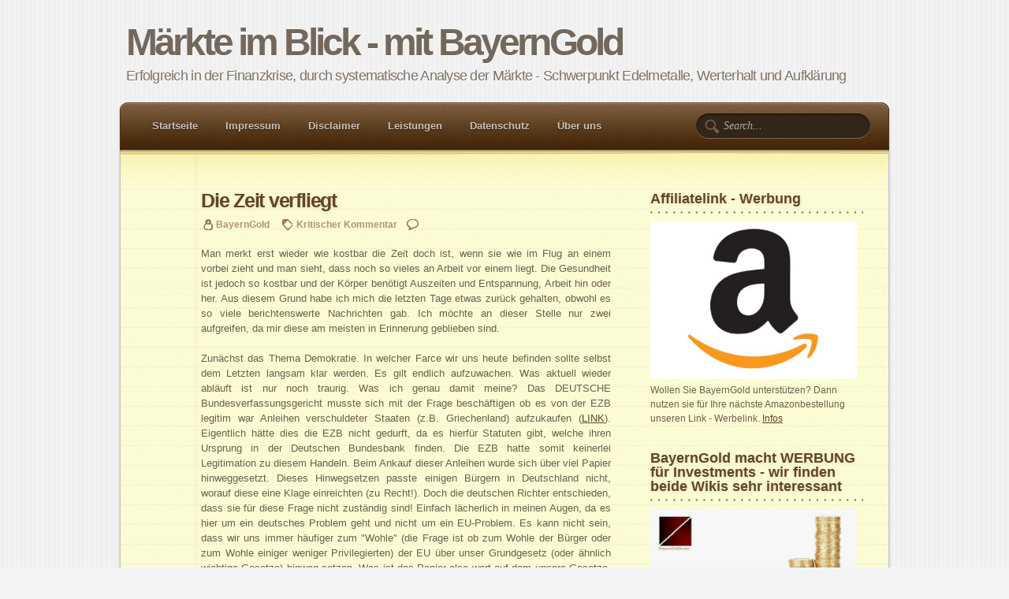

--- FILE ---
content_type: text/html; charset=UTF-8
request_url: http://bayerngold.blogspot.com/2014/02/die-zeit-verfliegt.html
body_size: 16526
content:
<!DOCTYPE html>
<html dir='ltr' xmlns='http://www.w3.org/1999/xhtml' xmlns:b='http://www.google.com/2005/gml/b' xmlns:data='http://www.google.com/2005/gml/data' xmlns:expr='http://www.google.com/2005/gml/expr'>
<head>
<link href='https://www.blogger.com/static/v1/widgets/2944754296-widget_css_bundle.css' rel='stylesheet' type='text/css'/>
<meta content='text/html; charset=UTF-8' http-equiv='Content-Type'/>
<meta content='blogger' name='generator'/>
<link href='http://bayerngold.blogspot.com/favicon.ico' rel='icon' type='image/x-icon'/>
<link href='http://bayerngold.blogspot.com/2014/02/die-zeit-verfliegt.html' rel='canonical'/>
<!--Can't find substitution for tag [blog.ieCssRetrofitLinks]-->
<meta content='http://bayerngold.blogspot.com/2014/02/die-zeit-verfliegt.html' property='og:url'/>
<meta content='Die Zeit verfliegt' property='og:title'/>
<meta content='Finanzen Gold Finanznews Silber Edelmetalle Aktien Tesla Facebook Apple Google Geld Krypto Bitcoin BTC bullish bärisch crash' property='og:description'/>
<title>Märkte im Blick - mit BayernGold: Die Zeit verfliegt</title>
<style id='page-skin-1' type='text/css'><!--
/*
/* **************************
Name: Notepad
Ported by: http://blogandweb.com/ and http://btemplates.com/
Design by: http://www.ndesign-studio.com
Distributed by: http://btemplates.com/
Date: Feb 2010
License: GPL
*****************************
*//* Variable definitions
====================
<Variable name="textcolor" description="Text Color"
type="color" default="#6f5e4e">
<Variable name="linkcolor" description="Link Color"
type="color" default="#644527">
<Variable name="visitedlinkcolor" description="Hover Link Color"
type="color" default="#ca6c18">
<Variable name="pagetitlecolor" description="Blog Title Color"
type="color" default="#74685c">
<Variable name="descriptioncolor" description="Blog Description Color"
type="color" default="#7c7268">
<Variable name="titlecolor" description="Post Title Color"
type="color" default="#644527">
<Variable name="menucolor" description="Menu Link Color"
type="color" default="#cbc3bb">
<Variable name="bodyfont" description="Text Font"
type="font" default="normal .81em/1.5em Arial, Helvetica, sans-serif">
<Variable name="headerfont" description="Sidebar Title Font"
type="font"
default="bold 1.5em/1em Arial, Helvetica, sans-serif">
<Variable name="pagetitlefont" description="Blog Title Font"
type="font"
default="bold 3.7em/1em Arial, Helvetica, sans-serif">
<Variable name="descriptionfont" description="Blog Description Font"
type="font"
default="1.4em/1em Arial, Helvetica, sans-serif">
<Variable name="postfooterfont" description="Post Footer Font"
type="font"
default="bold .9em/1.3em Arial, Helvetica, sans-serif">
*/
/* GENERAL STYLES - ESTILOS GENERALES */
/* Hide top navbar - Oculta la navbar */
#navbar-iframe {
height:0px;
visibility:hidden;
display:none
}
html, body, address, blockquote, div, dl, form, h1, h2, h3, h4, h5, h6, ol, p, pre, table, ul,
dd, dt, li, tbody, td, tfoot, th, thead, tr, button, del, ins, map, object,
a, abbr, acronym, b, bdo, big, br, cite, code, dfn, em, i, img, kbd, q, samp, small, span,
strong, sub, sup, tt, var, legend, fieldset {
margin: 0;
padding: 0;
}
img, fieldset {
border: 0;
}
html {
background: #f5f4f4 url(https://blogger.googleusercontent.com/img/b/R29vZ2xl/AVvXsEiyoE7WIK1K2v6hwxd46xErG-0cYRAoz1sRcPz6LbMJsAG95UUdF9U_i8-FwlH8DKqF3ztWR45DITy7yhMc1oIUORbGadK3V4OwVa4LKFJ07P7fNpyU501jtxlaJ7eGyJn-NaSZwZ4AGVrh/s0/bg-stripe.png);
}
body {
font: normal .81em/1.5em Arial, Helvetica, sans-serif;
width: 980px;
margin: 0 auto;
color: #6f5e4e;
}
p {
margin: 0 0 1em;
}
em, i {
font: normal italic 100% Georgia, "Times New Roman", Times, serif;
}
a {
color: #644527;
text-decoration: underline;
outline: none;
}
a:hover {
color: #ca6c18;
}
big {
font-size: 1.2em;
font-weight: bold;
line-height: 1.46em;
color: #887662;
}
small {
font-size: .9em;
color: #9f8c77;
}
blockquote {
background: url(https://blogger.googleusercontent.com/img/b/R29vZ2xl/AVvXsEgD5FmfKb711RC98jbPYcQrHTUm08sn1q5Yx9aMmHP2Z5pFdjJGcR_flizq3rDGdu3qMUhKnuEseL0ZOYkKqpxH8C9OQUtKAhIFClZkq2lIox79ICslBgxlu19_x48qpyhf8qo01iD4ZOPP/s1600/blockquote.png) no-repeat 4px 0;
padding: 0 0 0 26px;
font: italic 1.1em/1.4em Georgia, "Times New Roman", Times, serif;
color: #897662;
}
ul {
list-style: none;
margin: 1.2em 0 1.8em 10px;
}
ul li {
background: url(https://blogger.googleusercontent.com/img/b/R29vZ2xl/AVvXsEjVdmCvNyesh8og4SLWSuYiUF7drNFEoWMHXjiZoQNC_v2ALJectUMqCzlSMNyIk0H4l_n9-aFgBHbh-AwuvMwwsxuRZ9a6hY3UaRBalCw0-Y02IN4YgYQFe936awmzEmyrf_jxOsH20a-A/s1600/bullet.png) no-repeat 0 .5em;
padding: 0 0 .5em 16px;
}
ol {
margin: 1.2em 0 1.8em 10px;
}
ol li {
margin: 0 0 .5em 16px;
}
h1, h2, h3, h4, h5, h6 {
line-height: 2em;
color: #644527;
}
h1 {
font-size: 2em;
}
h2 {
font-size: 1.6em;
}
h3 {
font-size: 1.4em;
}
h4 {
font-size: 1.2em;
}
input, textarea, select {
font: normal 1em/1.4em Arial, Helvetica, sans-serif;
}
input[type=text], input[type=password], textarea {
background: #fdfde8;
border: solid 1px #d6d1c7;
padding: 5px 7px;
-webkit-border-radius: 4px;
-moz-border-radius: 4px;
}
textarea:focus, input[type=password]:focus, input[type=text]:focus {
border: solid 1px #ca6c18;
background: #fff;
outline: none;
box-shadow: 0 1px 4px #c5c5a2;
-webkit-box-shadow: 0 1px 4px #c5c5a2;
-moz-box-shadow: 0 1px 4px #c5c5a2;
}
input[type=reset], input[type=submit] {
font-weight: bold;
color: #fff;
background: #402206 url(https://blogger.googleusercontent.com/img/b/R29vZ2xl/AVvXsEhVGC8L7c_2VF5x-PZ5wyKWLubJ4a5OWSuMVt8Gbxcqy4YUyekK7FPX0EMUonHfArXjyn5hl0-59mweis8x3BIncLEkX5NZeCtk93hBzZA48uzWdXiFYNOACIUsV3UnMt_vink6g-i__Yek/s1600/form-button-bg.png) repeat-x;
border: solid 1px #402206;
padding: 4px 15px;
-webkit-border-radius: 4px;
-moz-border-radius: 4px;
}
input[type=reset]:hover, input[type=submit]:hover {
background: #74300c url(https://blogger.googleusercontent.com/img/b/R29vZ2xl/AVvXsEhVGC8L7c_2VF5x-PZ5wyKWLubJ4a5OWSuMVt8Gbxcqy4YUyekK7FPX0EMUonHfArXjyn5hl0-59mweis8x3BIncLEkX5NZeCtk93hBzZA48uzWdXiFYNOACIUsV3UnMt_vink6g-i__Yek/s1600/form-button-bg.png) repeat-x 0 -91px;
border: solid 1px #74300c;
}
.clear {
clear:both;
}
.clearfix:after {
clear:both;content:'.';
display:block;
visibility:hidden;
height:0;
}
.clearfix {
display:inline-block;
}
* html .clearfix {
height:1%;
}
.clearfix {
display:block;
}
/* WRAPPER */
#outer-wrapper {
}
#main-wrapper {
overflow:hidden;
}
/* HEADER */
#header-wrapper {
background: url(https://blogger.googleusercontent.com/img/b/R29vZ2xl/AVvXsEjzErftJLfYi2G4kDk3tZIO3slv5PcegrcZ5di9-woZNTTwX_MtkwLSitrWPqhouYi5qAPl34qp7SICiiGzdiNOBuBfcDZZHlZyoaztqf0AfYaU3o_FscY9MsZ0r7ik1JuVEUxvOB9ivqoF/s1600/header.png) no-repeat center bottom;
padding: 30px 10px 110px;
position: relative;
}
#header-wrapper h1 {
font: bold 3.7em/1em Arial, Helvetica, sans-serif ;
margin: 0 0 10px;
letter-spacing: -.08em;
color: #74685c;
text-shadow: 0 1px 0 #fff;
}
#header-wrapper h1, #header-wrapper h1 a {
color: #74685c;
text-decoration: none;
}
#header-wrapper h1 a:hover {
color: #ca6c18;
}
p.description {
font: 1.4em/1em Arial, Helvetica, sans-serif;
margin: 0 0 20px;
letter-spacing: -.04em;
color: #7c7268;
text-shadow: 0 1px 0 #fff;
}
#header-wrapper .socialmedia a {
text-decoration: none;
margin-right: 20px;
color: #666;
}
#header-wrapper .socialmedia a:hover {
color: #ca6c18;
}
#header-wrapper .socialmedia img {
vertical-align: middle;
margin: 0 8px 5px 0;
-webkit-border-radius: 5px;
-moz-border-radius: 5px;
box-shadow: 0 1px 4px #000;
-webkit-box-shadow: 0 1px 2px #ccc;
-moz-box-shadow: 0 2px 2px #ccc;
}
/* MENU */
#crosscol ul {
position: absolute;
bottom: 54px;
left: 30px;
list-style: none;
margin: 0;
padding: 0;
}
#nav li {
float: left;
margin: 0 10px 0 0;
padding: 0 0 5px 5px;
background: none;
position: relative;
}
#nav li a {
font: bold 100%/100% Arial, Helvetica, sans-serif;
padding: 9px 12px 10px 8px;
display: block;
text-decoration: none;
color: #cbc3bb;
text-shadow: 0 1px 1px #1f1206;
}
#nav li.current_page_item, #nav li.current_home, #nav li:hover {
background: url(https://blogger.googleusercontent.com/img/b/R29vZ2xl/AVvXsEiKR3yhATnfms4lXU_RantaUd-XSELIOFxk_6eBWRIkowj2fxTlC2xfsqX1HzUyghpa_5qGqDB1Y6xD_rqP1vJyC2ACl9ZwuDeEVLvPveWB9hSqA9rPiFcqeN6FfER8rjbMehF_amO-tIn4/s1600/nav-bg.png) no-repeat;
}
#nav li.current_page_item a, #nav li a:hover {
background: url(https://blogger.googleusercontent.com/img/b/R29vZ2xl/AVvXsEiKR3yhATnfms4lXU_RantaUd-XSELIOFxk_6eBWRIkowj2fxTlC2xfsqX1HzUyghpa_5qGqDB1Y6xD_rqP1vJyC2ACl9ZwuDeEVLvPveWB9hSqA9rPiFcqeN6FfER8rjbMehF_amO-tIn4/s1600/nav-bg.png) no-repeat right -85px;
color: #fff;
}
/* show hover bg */
#nav li:hover a {
background: url(https://blogger.googleusercontent.com/img/b/R29vZ2xl/AVvXsEiKR3yhATnfms4lXU_RantaUd-XSELIOFxk_6eBWRIkowj2fxTlC2xfsqX1HzUyghpa_5qGqDB1Y6xD_rqP1vJyC2ACl9ZwuDeEVLvPveWB9hSqA9rPiFcqeN6FfER8rjbMehF_amO-tIn4/s1600/nav-bg.png) no-repeat right -85px;
}
#nav li.selected a {
background: url(https://blogger.googleusercontent.com/img/b/R29vZ2xl/AVvXsEiKR3yhATnfms4lXU_RantaUd-XSELIOFxk_6eBWRIkowj2fxTlC2xfsqX1HzUyghpa_5qGqDB1Y6xD_rqP1vJyC2ACl9ZwuDeEVLvPveWB9hSqA9rPiFcqeN6FfER8rjbMehF_amO-tIn4/s1600/nav-bg.png) no-repeat right -169px;
padding-right: 20px;
color: #fff;
}
#searchform {
position: absolute;
bottom: 57px;
right: 25px;
background: url(https://blogger.googleusercontent.com/img/b/R29vZ2xl/AVvXsEiE4KxDGZuyjpziHeFdG-Kzsz1e-Q-wg6FEIvQejc5sjYfGkyQAGCFmx28mwL8AzjLxT9NXeznJyEfT-VLJSWzw4JBdP0hfP6kUJlInIsxggAJBTvvc6CbC-Bm91Tf7kA7kmqDkBjJ5eGY1/s1600/searchform.png) no-repeat;
width: 222px;
height: 26px;
padding: 5px 0 3px;
}
#searchform #s {
background: #332518;
border: none;
font: italic 110% Georgia, "Times New Roman", Times, serif;
color: #ada8a3;
width: 168px;
padding: 2px 5px;
margin-left: 30px;
}
#searchform #s:focus {
outline: none;
box-shadow: none;
-webkit-box-shadow: none;
-moz-box-shadow: none;
}
/* CONTENT WRAPPER - CONTENEDOR DEL CONTENIDO */
#content-wrapper {
background: url(https://blogger.googleusercontent.com/img/b/R29vZ2xl/AVvXsEi1CYoZwgfCLYMmMGp-nUEnROO7kh5uodG1R_G1Hak7Fh6iiidaT2NeHGXuTtxM-fjmJMkU07HjykYIMXx4b9m51KV3WYIDtL2sEWxR_YSQHm04RTTIw-LYx2XwRvlWyGS4VYoCrqAuoYQZ/s1600/wrapper.png) center 5px;
width: 100%;
min-height: 600px;
overflow: hidden;
padding-top: 8px;
}
#main-wrapper {
float: left;
width: 520px;
margin-left: 15px;
padding: 0 0 0 90px;
}
#main-wrapper a {
}
#main-wrapper a:hover {
}
.post {
margin: 0 0 45px;
}
.post-title {
font: bold 1.9em/1em Arial, Helvetica, sans-serif;
letter-spacing: -.05em;
margin: 0 0 10px;
text-shadow: 0px 1px 4px #dfdfbb;
color: #644527;
}
.post-title a {
text-decoration: none;
color: #644527;
}
.post-title a:hover {
color: #ca6c18;
}
.post-header-line-1 {
margin: 0 0 20px;
font: bold .9em/1.3em Arial, Helvetica, sans-serif;
color: #b09473;
}
.post-header-line-1 a {
color: #b09473;
text-decoration: none;
padding-bottom: 4px;
}
.post-header-line-1 a:hover {
color: #ca6c18;
text-decoration: none;
}
.post-header-line-1 span {
padding: 0 0 3px 19px;
margin-right: 12px;
}
.post-author {
background: url(https://blogger.googleusercontent.com/img/b/R29vZ2xl/AVvXsEgKcQwkbvx0qheKWc06uOkphNaWxjUnI8JuENmbttz-my0wfY8al8Pkoha8Mv_pDQZ1Qek7UeCNOkVIuYEEhYOAljr-Kj-YYm0nIo5JZaZcXXWG9kisXaegvc5hzXN5PO3pkUqHBYeleB2P/s1600/postdata-icons.png) no-repeat 0 -512px;
}
.post-author:hover {
background: url(https://blogger.googleusercontent.com/img/b/R29vZ2xl/AVvXsEgKcQwkbvx0qheKWc06uOkphNaWxjUnI8JuENmbttz-my0wfY8al8Pkoha8Mv_pDQZ1Qek7UeCNOkVIuYEEhYOAljr-Kj-YYm0nIo5JZaZcXXWG9kisXaegvc5hzXN5PO3pkUqHBYeleB2P/s1600/postdata-icons.png) no-repeat 0 -619px;
}
.postcategory {
background: url(https://blogger.googleusercontent.com/img/b/R29vZ2xl/AVvXsEgKcQwkbvx0qheKWc06uOkphNaWxjUnI8JuENmbttz-my0wfY8al8Pkoha8Mv_pDQZ1Qek7UeCNOkVIuYEEhYOAljr-Kj-YYm0nIo5JZaZcXXWG9kisXaegvc5hzXN5PO3pkUqHBYeleB2P/s1600/postdata-icons.png) no-repeat;
}
.postcategory:hover {
background-position: 0 -253px;
}
.post-labels {
background: url(https://blogger.googleusercontent.com/img/b/R29vZ2xl/AVvXsEgKcQwkbvx0qheKWc06uOkphNaWxjUnI8JuENmbttz-my0wfY8al8Pkoha8Mv_pDQZ1Qek7UeCNOkVIuYEEhYOAljr-Kj-YYm0nIo5JZaZcXXWG9kisXaegvc5hzXN5PO3pkUqHBYeleB2P/s1600/postdata-icons.png) no-repeat 0 -86px;
}
.post-labels:hover {
background-position: 0 -339px;
}
.post-comment-link {
background: url(https://blogger.googleusercontent.com/img/b/R29vZ2xl/AVvXsEgKcQwkbvx0qheKWc06uOkphNaWxjUnI8JuENmbttz-my0wfY8al8Pkoha8Mv_pDQZ1Qek7UeCNOkVIuYEEhYOAljr-Kj-YYm0nIo5JZaZcXXWG9kisXaegvc5hzXN5PO3pkUqHBYeleB2P/s1600/postdata-icons.png) no-repeat 0 -172px;
}
.post-comment-link:hover {
background-position: 0 -425px;
}
.jump-link a {
font: bold 1em/1em Arial, Helvetica, sans-serif;
background: url(https://blogger.googleusercontent.com/img/b/R29vZ2xl/AVvXsEgjFSW3iWdvhN028GtkqnZJURwlWgZBL8tKxMboCNBphOFDUGAdfElbcE97YzIHY32SNke4ZVps9WkUkf8WYlug3pZZH0CYpef48rsIwiyBQImxDOp8jEpiWcdD96fJncxkBbnlqwpcSiMM/s1600/more-link.png) no-repeat right 3px;
text-decoration: none;
padding: 0 12px 3px 0;
}
.jump-link a:hover {
background-position: right -67px;
}
.post-body {
}
.date-header {
font: bold 1.2em/1em Arial, Helvetica, sans-serif;
color: #887057;
margin: -30px 0 0 -96px;
padding: 0;
width: 80px;
text-align: right;
position: absolute;
}
.fecha_anio {
display:block;
}
.date-header strong {
margin:0 3px 0 0;
text-transform:capitalize;
}
.post-footer {
}
/* SIDEBAR */
#sidebar-wrapper {
width: 270px;
float: right;
margin-right: 35px;
font-size: .95em;
line-height: 1.5em;
}
#sidebar-wrapper h2 {
font: bold 1.5em/1em Arial, Helvetica, sans-serif;
background: url(https://blogger.googleusercontent.com/img/b/R29vZ2xl/AVvXsEi0BUVdK_6UmUUNili3ftzXkPmGToJHKjqSvwyYu60OA48p7i_pQFMIQtFYU_c2CL9PWJ9USiJr8UooJpNu_Nx5WtLDt3IhIwqvbsij4ll2qJYQiUTJ2tIh55HHEIbUrKIdwYNLRGaYn0m3/s1600/sidebar-dots.png) repeat-x 0 bottom;
padding: 0 0 10px;
margin: 0 0 10px;
text-shadow: 0px 1px 4px #dfdfbb;
}
#sidebar-wrapper ul {
list-style: none;
margin: 0 0 1em;
}
#sidebar-wrapper ul a {
font-weight: bold;
text-decoration: none;
}
#sidebar-wrapper li {
background: url(https://blogger.googleusercontent.com/img/b/R29vZ2xl/AVvXsEipgLDZFilJzc_IuQv2ZPmoZDxfjvsDZhdeiH5m73D0IcRVRb-2WzZN4u7cAOH03w0BFmeIping_BOSIGii7Qov9C_KcxfFvWFFTatWipi1ILm8bSeG7oAJWUj1QgElFaZVBngnmAitOx4h/s1600/sidebar-list-arrow.png) no-repeat 0 4px;
padding: 0 0 0 11px;
margin: 4px 0;
}
#sidebar-wrapper .widget {
margin: 0 0 32px;
}
#sidebar-wrapper .widget-content {
}
/* FOOTER - PIE DE PÁGINA */
#footer-wrapper {
font-size: .9em;
background: url(https://blogger.googleusercontent.com/img/b/R29vZ2xl/AVvXsEgOmtIXHkwEGL4Po5G7Um1GV8kBg6xlCM-WS-Mvo3jm5kCRgKa6ubWqeS4PW_nb3HTnLJvYGLaZzS9VCIzcIHz9gt82z6BUJ3LidFzaGuYlATjCnz8mJXHMPBTfPNTTB_Fk8Sjuz-83g1f-/s1600/footer.png) no-repeat center top;
padding: 108px 10px 30px;
clear: both;
width: auto;
overflow: hidden;
color: #888;
}
#footer-wrapper a {
color: #666;
text-decoration: none;
}
#footer-wrapper a:hover {
text-decoration: underline;
}
#footer-wrapper .copyright {
float: left;
}
#footer-wrapper .links {
float: right;
}
/* COMMENTS - COMENTARIOS */
#comments h4 {
font: bold 1.6em/1em Arial, Helvetica, sans-serif;
padding: 15px 0 0;
margin: 5px 0 20px;
letter-spacing: -.04em;
text-shadow: 0px 1px 4px #dfdfbb;
background: url(https://blogger.googleusercontent.com/img/b/R29vZ2xl/AVvXsEiRTx2QRwbNYywarksTT_csV0T0If8rrnP04P592em7nKRC8aM-AJ_TKordNoa9j7PVuuxrAY-CZ_q9SQAlbgMXQ1JprUF5CcmqD4euAwGsCjguQyeOji2WGdyU-AoEGxn3GvEW0ZaP6UE4/s1600/content-dots.png) repeat-x;
}
#comments h4 em {
font: italic .7em/1em Georgia, "Times New Roman", Times, serif;
}
#comments dl {
margin: 0;
padding: 0;
}
.comment-author {
margin: 0 0 5px;
font: bold normal 1.35em/1em Arial, Helvetica, sans-serif;
}
.comment-author a {
text-decoration: none;
}
.avatar {
position: absolute;
margin: -4px 0 0 -65px;
background: #fdfde8;
border: solid 1px #d6d1c7;
padding: 4px;
-webkit-border-radius: 4px;
-moz-border-radius: 4px;
}
.comment-body {
margin: 0 0 20px;
}
.comment-form {
max-width:100% !important;
}
.comment-form p {
}
h4.comment-post-message {
background: url(https://blogger.googleusercontent.com/img/b/R29vZ2xl/AVvXsEg7A5PeuQUEC6-6urk5EEhdP9UBwMhGb6tmWzjzILycA9K-acyXpxrb3rWEo5nusE56KPm55ZHaWCnUAEneDLPdF5wVQRqtm7mu-FWyj5Lb5-MPE9XANOlyWfvCDlrRa8I3ioNKf5D_OtT5/s1600/content-dots.png) repeat-x;
}
p.comment-footer {
text-align:center;
}
dd.comment-footer, dd.comment-body {
margin:0;
}
.comment-timestamp {
color: #9d8b78;
font-size: .85em;
}
/* Navigation - Navegación */
#blog-pager-newer-link {float: left;
background: url(https://blogger.googleusercontent.com/img/b/R29vZ2xl/AVvXsEgRU0kBBxAhVXzvnOOtTVwJXlyGHvmME7iQ5g8NOTDsy-8lPKb5Xvs7Oo66jzjxYVlxbZea7HPLeoVys6CBr8wmFz0cC8_VUulgmboBue4gomuflyMFyN_dMVcxfbjHFfX-0aC9YjCWB61b/s1600/post-nav.png) no-repeat;
padding-left:10px;
}
#blog-pager-newer-link:hover {background-position: 0 -191px;}
#blog-pager-older-link {float: right;
background: url(https://blogger.googleusercontent.com/img/b/R29vZ2xl/AVvXsEgRU0kBBxAhVXzvnOOtTVwJXlyGHvmME7iQ5g8NOTDsy-8lPKb5Xvs7Oo66jzjxYVlxbZea7HPLeoVys6CBr8wmFz0cC8_VUulgmboBue4gomuflyMFyN_dMVcxfbjHFfX-0aC9YjCWB61b/s1600/post-nav.png) no-repeat right -383px;
padding-right:10px;
}
#blog-pager-older-link:hover {
background-position: right -574px;
}
#blog-pager {text-align: center;
background: url(https://blogger.googleusercontent.com/img/b/R29vZ2xl/AVvXsEiRTx2QRwbNYywarksTT_csV0T0If8rrnP04P592em7nKRC8aM-AJ_TKordNoa9j7PVuuxrAY-CZ_q9SQAlbgMXQ1JprUF5CcmqD4euAwGsCjguQyeOji2WGdyU-AoEGxn3GvEW0ZaP6UE4/s1600/content-dots.png) repeat-x;
width: 100%;
overflow: hidden;
margin: 10px 0 25px;
padding-top: 12px;
}
#blog-pager a {
font: bold 1.2em/1.1em Arial, Helvetica, sans-serif;
padding: 3px 0 12px;
display: block;
text-decoration: none;
width: 225px;
}
.home-link {display:block !important;
margin:0 auto;}
/* Gadgets panel - Panel de gadgets */
body#layout #content-wrapper {
margin: 0px;
}
body#layout #footer-wrapper .links, body#layout #search, .feed-links, body#layout #searchform, body#layout .socialmedia {
display:none;
}

--></style>
<script type='text/javascript'>
function remplaza_fecha(d){
var da = d.split(' ');
dia = "<strong class='fecha_dia'>"+da[0]+"</strong>";
mes = "<strong class='fecha_mes'>"+da[1].slice(0,3)+"</strong>";
anio = "<strong class='fecha_anio'>"+da[2]+"</strong>";
  document.write(mes+dia+anio);
}
</script><link href='https://www.blogger.com/dyn-css/authorization.css?targetBlogID=6674985218413901624&amp;zx=21c2117f-b887-49df-a600-64563fe30670' media='none' onload='if(media!=&#39;all&#39;)media=&#39;all&#39;' rel='stylesheet'/><noscript><link href='https://www.blogger.com/dyn-css/authorization.css?targetBlogID=6674985218413901624&amp;zx=21c2117f-b887-49df-a600-64563fe30670' rel='stylesheet'/></noscript>
<meta name='google-adsense-platform-account' content='ca-host-pub-1556223355139109'/>
<meta name='google-adsense-platform-domain' content='blogspot.com'/>

<!-- data-ad-client=ca-pub-9688398679578245 -->

</head>
<body>
<div id='outer-wrapper'><div id='wrap2'>
<!-- skip links for text browsers - saltar a contenido -->
<span id='skiplinks' style='display:none;'>
<a href='#main'>skip to main (ir a principal) </a> |
      <a href='#sidebar'>skip to sidebar (ir al sidebar)</a>
</span>
<!-- Header -->
<div id='header-wrapper'>
<div class='header section' id='header'><div class='widget Header' data-version='1' id='Header1'>
<div id='header-inner'>
<div class='titlewrapper'>
<h1 class='title'>
<a href='http://bayerngold.blogspot.com/'>
Märkte im Blick - mit BayernGold
</a>
</h1>
</div>
<div class='descriptionwrapper'>
<p class='description'><span>Erfolgreich in der Finanzkrise, durch systematische Analyse der Märkte - Schwerpunkt Edelmetalle, Werterhalt und Aufklärung</span></p>
</div>
</div>
</div></div>
<!-- Menu -->
<div id='nav'><div class='crosscol section' id='crosscol'><div class='widget PageList' data-version='1' id='PageList1'>
<h2>Pages</h2>
<div class='widget-content'>
<ul>
<li><a href='http://bayerngold.blogspot.com/'>Startseite</a></li>
<li><a href='http://bayerngold.blogspot.com/p/impressum.html'>Impressum</a></li>
<li><a href='http://bayerngold.blogspot.com/p/disclaimer.html'>Disclaimer</a></li>
<li><a href='http://bayerngold.blogspot.com/p/unsere-leistungen.html'>Leistungen</a></li>
<li><a href='http://bayerngold.blogspot.com/p/datenschutzerklarung.html'>Datenschutz</a></li>
<li><a href='http://bayerngold.blogspot.com/p/uber-uns.html'>Über uns</a></li>
</ul>
<div class='clear'></div>
</div>
</div></div></div>
<!-- Search -->
<form action='http://bayerngold.blogspot.com/search/' id='searchform' method='get'>
<input id='s' name='q' onblur='if (this.value == &#39;&#39;) {this.value = &#39;Search...&#39;;}' onfocus='if (this.value == &#39;Search...&#39;) {this.value = &#39;&#39;;}' type='text' value='Search...'/>
<input id='searchsubmit' type='hidden'/>
</form>
</div>
<!-- /Header -->
<div id='content-wrapper'>
<!-- Content-wrapper -->
<!-- Main content -->
<div id='main-wrapper'>
<div class='main section' id='main'><div class='widget Blog' data-version='1' id='Blog1'>
<div class='blog-posts hfeed'>
<!--Can't find substitution for tag [defaultAdStart]-->
<div class='post hentry uncustomized-post-template'>
<a name='2067578624564203201'></a>
<h2 class='post-title entry-title'>
<a href='http://bayerngold.blogspot.com/2014/02/die-zeit-verfliegt.html'>Die Zeit verfliegt</a>
</h2>
<div class='post-header-line-1'>
<span class='post-author vcard'>
BayernGold
</span>
<span class='post-labels'>
<a href='http://bayerngold.blogspot.com/search/label/Kritischer%20Kommentar' rel='tag'>Kritischer Kommentar</a>
</span>
<span class='post-comment-link'>
</span>
</div>
<div class='post-body entry-content'>
<p><div style="text-align: justify;">
Man merkt erst wieder wie kostbar die Zeit doch ist, wenn sie wie im Flug an einem vorbei zieht und man sieht, dass noch so vieles an Arbeit vor einem liegt. Die Gesundheit ist jedoch so kostbar und der Körper benötigt Auszeiten und Entspannung, Arbeit hin oder her. Aus diesem Grund habe ich mich die letzten Tage etwas zurück gehalten, obwohl es so viele berichtenswerte Nachrichten gab. Ich möchte an dieser Stelle nur zwei aufgreifen, da mir diese am meisten in Erinnerung geblieben sind.</div>
<div style="text-align: justify;">
<br /></div>
<div style="text-align: justify;">
Zunächst das Thema Demokratie. In welcher Farce wir uns heute befinden sollte selbst dem Letzten langsam klar werden. Es gilt endlich aufzuwachen. Was aktuell wieder abläuft ist nur noch traurig. Was ich genau damit meine? Das DEUTSCHE Bundesverfassungsgericht musste sich mit der Frage beschäftigen ob es von der EZB legitim war Anleihen verschuldeter Staaten (z.B. Griechenland) aufzukaufen (<a href="http://www.welt.de/wirtschaft/article124646689/Verfassungsgericht-ueberschreitet-die-Kompetenzen.html" target="_blank">LINK</a>). Eigentlich hätte dies die EZB nicht gedurft, da es hierfür Statuten gibt, welche ihren Ursprung in der Deutschen Bundesbank finden. Die EZB hatte somit keinerlei Legitimation zu diesem Handeln. Beim Ankauf dieser Anleihen wurde sich über viel Papier hinweggesetzt. Dieses Hinwegsetzen passte einigen Bürgern in Deutschland nicht, worauf diese eine Klage einreichten (zu Recht!). Doch die deutschen Richter entschieden, dass sie für diese Frage nicht zuständig sind! Einfach lächerlich in meinen Augen, da es hier um ein deutsches Problem geht und nicht um ein EU-Problem. Es kann nicht sein, dass wir uns immer häufiger zum "Wohle" (die Frage ist ob zum Wohle der Bürger oder zum Wohle einiger weniger Privilegierten) der EU über unser Grundgesetz (oder ähnlich wichtige Gesetze) hinweg setzen. Was ist das Papier also wert auf dem unsere Gesetze, und somit Werte, geschrieben stehen, wenn sich heute ohnehin kein Politiker mehr daran hält? Ich finde es ohnehin bedenklich, dass Politiker Gesetzesbrüche damit begründen können, dass es sich hierbei um einmalige und unumgängliche Maßnahmen handelt. Haben Sie selbst schon einmal versucht einem Polizisten in der Verkehrskontroller klar zu machen, dass Sie sonst keinen Alkohol trinken und es sich dieses Mal um eine reine Ausnahme handelt die unumgänglich war? Viel Spaß wünsche ich hierbei. Auch finde ich es bedenklich, wenn man die Jag auf "Steuersünder" eröffnet, aber Politiker die sich die Taschen durch Klüngelei füllen oder durch schlichte Inkompetenz Milliarden verpulvern nicht belangt werden oder zumindest rechtfertigen müssen. Das aktuelle Problem liegt nicht an "hinterzogenen Steuern" und soll lediglich von der wirklichen Problematik ablenken - man muss sich ohnehin Fragen ob Steuersätze von 50 Prozent nicht an Diebstahl grenzen, wenn in der Geschichte doch schon ein Zehent Bauern zur Revolution brachte - sondern an der Verschwendungswut der Politik. Hierzu fällt mir der aktuelle "Politskandal" ein, der derzeit durch die Medien geistert. Ein CSU-Landrat (Jakob Kreidl) lässt seine Geburtstagsfeier größtenteils von der Sparkasse und dem "Staat" finanzieren. Dekadenz im alten Rom sah auch nicht anders aus (<a href="http://www.faz.net/aktuell/politik/inland/csu-landrat-in-der-kritik-kreidls-party-kostete-118-000-euro-12796072.html" target="_blank">LINK</a>).</div>
<div style="text-align: justify;">
<br /></div>
<div style="text-align: justify;">
Gilt der Demokratiegedanke also nur so lange wie er den "Oberen" dient? Diese Frage muss jeder für sich selbst beantworten. Wenn man von den aktuellen Enteignungsplänen der Regierungen (EU-weit) hört dürfte diese Frage aber schnell beantwortet sein. Wie kann es sein, dass Menschen die ein Leben lange Monat für Monat Pfennig für Pfennig (ich verwende mit Absicht dieses Wort, da sich der Sparbeginn weit vor der Euroeinführung befindet!) eisern vom Mund absparten, nun für die Fehler der Politik haften müssen? Wenn dann am Ende das Argument der Solidarität angeführt wird kann ich nur noch weinen bzw. lachen, je nachdem, denn Enteignung (sofern das Eigentum rechtmäßig erworben wurde) hat nichts mit Solidarität zu tun, sondern ist klarer Diebstahl, nur unter einem gehübschten Räubermantel. Jeder hatte die Chance zu Sparen, ebenso hatte jeder die Chance sein Geld für Urlaube und "Luxus" zu verprassen. Am Ende muss man für seine Handlungen die Verantwortung übernehmen und kann diese nicht auf die Solidarität schieben. Diese Aussagen sind sehr pauschal und mir ist auch klar, dass jeder nur in unterschiedlichem Umfang sparen kann. Daher "spreche" ich hier auch von "normalen Arbeitern" und nicht von "Superreichen" (wo auch immer die Vermögensgrenze hierfür liegt). Aber es kann in meinen Augen nicht sein, dass "normale Arbeiter" die sich ein "kleines Vermögen" hart erspart haben gleich behandelt werden wie Bürger die ein Millionen Jahreseinkommen haben. Auch kann es nicht sein, dass die Sparer für die Konsumwut einiger Weniger haften sollen, da jeder die Chance hatte zwischen Konsum oder Konsumverzicht zu wählen. Am Ende trifft diese Form der Enteignung nämlich nur den Teil der Bevölkerung die eisern für ihre Altersvorsorge gespart haben und nicht jene die über ein hohes jährliches Einkommen verfügen, aber gerade jene könnten sich die Abgabe durch das hohe laufende Einkommen viel eher leisten (selbst wenn auch dies einer puren Enteignung gleich kommt). Keine Art der Enteignung, egal ob hohes laufendes Einkommen oder nicht, ist legal! Letztlich ist es doch schlicht weg lächerlich wenn der Staat auf der einen Seite zur eigenen Altersvorsorge aufruft und diese auf der anderen Seite durch Enteignung zerstört!</div>
<div style="text-align: justify;">
<br /></div>
<div style="text-align: justify;">
Mach die Augen auf, es wird Zeit! Mach die Augen auf!</div>
</p>
<div style='clear: both;'></div>
</div>
<div class='post-footer'>
<p class='post-footer-line post-footer-line-1'>
<span class='post-backlinks post-comment-link'>
</span>
<span class='post-icons'>
<span class='item-control blog-admin pid-1106302355'>
<a href='https://www.blogger.com/post-edit.g?blogID=6674985218413901624&postID=2067578624564203201&from=pencil' title='Post bearbeiten'>
<img alt='' class='icon-action' height='18' src='http://www.blogger.com/img/icon18_edit_allbkg.gif' width='18'/>
</a>
</span>
</span>
</p>
<p class='post-footer-line post-footer-line-2'>
</p>
<p class='post-footer-line post-footer-line-3'></p>
</div>
</div>
<div class='comments' id='comments'>
<a name='comments'></a>
<div id='backlinks-container'>
<div id='Blog1_backlinks-container'>
</div>
</div>
</div>
<!--Can't find substitution for tag [adEnd]-->
</div>
<div class='blog-pager' id='blog-pager'>
<span id='blog-pager-newer-link'>
<a class='blog-pager-newer-link' href='http://bayerngold.blogspot.com/2014/02/ein-augenoffner-fur-schnarchnasen.html' id='Blog1_blog-pager-newer-link' title='Neuerer Post'>Neuerer Post</a>
</span>
<span id='blog-pager-older-link'>
<a class='blog-pager-older-link' href='http://bayerngold.blogspot.com/2014/02/wie-schnell-sich-doch-alles-andern-kann.html' id='Blog1_blog-pager-older-link' title='Älterer Post'>Älterer Post</a>
</span>
<a class='home-link' href='http://bayerngold.blogspot.com/'>Startseite</a>
</div>
<div class='clear'></div>
<div class='post-feeds'>
</div>
</div></div>
</div>
<!-- /Main content -->
<div id='sidebar-wrapper'>
<div class='sidebar section' id='sidebar'><div class='widget Image' data-version='1' id='Image1'>
<h2>Affiliatelink - Werbung</h2>
<div class='widget-content'>
<a href='https://www.amazon.de/b?_encoding=UTF8&tag=kompetenzseit-21&linkCode=ur2&linkId=20867dd9a82e43d43d259b180d705ef4&camp=1638&creative=6742&node=288100'>
<img alt='Affiliatelink - Werbung' height='200' id='Image1_img' src='https://blogger.googleusercontent.com/img/b/R29vZ2xl/AVvXsEj2y24z_SzTZoEUYdNBhEhilP8Z0AnDU2s4NGxWC9OSz_VrtJgYEMeLBLRCJUnEJDAXTO9Bs_KzYts6WSYl37bXy4Juy54p6AcKp4vuxPRpR0RPbZ1-1MBpvvjXZ31t5TVR3gQh-Pti-M8/s1600/Amazon.JPG' width='262'/>
</a>
<br/>
<span class='caption'>Wollen Sie BayernGold unterstützen? Dann nutzen sie für Ihre nächste Amazonbestellung unseren Link - Werbelink. <a href="http://bayerngold.blogspot.com/2019/01/unterstutzung-fur-bayerngold.html">Infos</a></span>
</div>
<div class='clear'></div>
</div><div class='widget Image' data-version='1' id='Image2'>
<h2>BayernGold macht WERBUNG für Investments - wir finden beide Wikis sehr interessant</h2>
<div class='widget-content'>
<a href='https://www.wikifolio.com/de/de/p/bayerngold'>
<img alt='BayernGold macht WERBUNG für Investments - wir finden beide Wikis sehr interessant' height='194' id='Image2_img' src='https://blogger.googleusercontent.com/img/b/R29vZ2xl/AVvXsEi3WkFZEQ7yip_zmURXIsdz88AkpgGmJMEDubsvaU-Bgluugffc_oEm35oGvzv5kjad9hBiuGdM_KIsDvbhHmN42WAj6BDia1grt4uhTx0klWgsy23jW8mtzTHUemxignxQlx3_qpGmHWE/s1600/BayernGoldInvest_Logo.jpg' width='262'/>
</a>
<br/>
<span class='caption'>Ab sofort ist es möglich in Strategien BayernGold's zu investieren. Zwei Wikifolios bilden einige Strategien BayernGold's nach. <a href="https://www.wikifolio.com/de/de/p/bayerngold">Zu den Investmentprodukten</a></span>
</div>
<div class='clear'></div>
</div><div class='widget Image' data-version='1' id='Image5'>
<h2>ActiveTrades - Broker des Jahres 2022</h2>
<div class='widget-content'>
<a href='https://www.youtube.com/redirect?event=video_description&redir_token=[base64]&q=https%3A%2F%2Fsecure.activtrades.com%2F%3Fib%3D4414d1d95fa346ccb4d51070f3fca2a5%26lang%3Den&v=6o7jkw9LNIw'>
<img alt='ActiveTrades - Broker des Jahres 2022' height='300' id='Image5_img' src='https://blogger.googleusercontent.com/img/a/AVvXsEiMJVBxc9PrNbuoY2_MzrpnFHXsfje-9tpV-dtmoKnKPLAmxhdrkh6lEcR8wj64PQw2RGik3p8xauPk3UXBJXsxKPIBOvvm51Jr34GNETZIgB4m4N4hJnP2jFoovsGODahAhDFUYiVhigMyHR5G9xKp0cXkl0sYk3ja7HxHuQcdQO_GjxcwpcyfqUkf=s333' width='333'/>
</a>
<br/>
<span class='caption'>Werbung - Affiliatelink</span>
</div>
<div class='clear'></div>
</div><div class='widget Image' data-version='1' id='Image4'>
<h2>CoT-Handelsidee - Kurs</h2>
<div class='widget-content'>
<a href='http://bayerngold.com/cot-handelsidee/'>
<img alt='CoT-Handelsidee - Kurs' height='150' id='Image4_img' src='https://blogger.googleusercontent.com/img/a/AVvXsEgulQcqIzmeT0UjKqSRKQapCO8FJ4bjhrhOqpA6OuW8yP6pCKZJJRqH3VFtF5igr3O7cEjHyqLkhbzgZVG6MD5vNv4Vspynkvjhm41dj5RlTDhcMbeCzg85MmKlkI-6fGMRgcZAHbq703Hce9M0EXdK2vNzt6RW60s_DbSz6HvUarkel3Wn_RbSoLamKzU=s262' width='262'/>
</a>
<br/>
<span class='caption'>Endlich ist es geschafft! Ab sofort ist unser Onlinekurs zu den CoT-Daten verfügbar!</span>
</div>
<div class='clear'></div>
</div><div class='widget LinkList' data-version='1' id='LinkList2'>
<h2>Unsere Discordgruppe! Kostenlos!</h2>
<div class='widget-content'>
<ul>
<li><a href='http://bayerngold.blogspot.com/2021/12/discord-ist-fertig-fertig-zum-austausch.html'>Discord</a></li>
</ul>
<div class='clear'></div>
</div>
</div><div class='widget LinkList' data-version='1' id='LinkList1'>
<h2>Links</h2>
<div class='widget-content'>
<ul>
<li><a href='https://www.youtube.com/user/BayernGold'>YouTube</a></li>
<li><a href='http://bayerngold.com/'>Hauptseite</a></li>
<li><a href='https://twitter.com/BayernGOLD'>Twitter</a></li>
<li><a href='http://bayerngold-cub.de/'>Blog</a></li>
<li><a href='https://www.instagram.com/bayerngoldtrader/'>Instagram</a></li>
</ul>
<div class='clear'></div>
</div>
</div><div class='widget Text' data-version='1' id='Text1'>
<h2 class='title'>Kontakt</h2>
<div class='widget-content'>
<div style="text-align: justify;"><p>Haben Sie Fragen, Anregungen, Kritik oder Wünsche über den zukünftigen Inhalt des Blogs, dann erreichen Sie uns unter:</p></div><div style="text-align: justify;"><p><b>info@bayerngold.com</b></p></div><div style="text-align: justify;"><p>Wir freuen uns auf Ihr Feedback.</p></div>
</div>
<div class='clear'></div>
</div><div class='widget Image' data-version='1' id='Image3'>
<h2>Termine</h2>
<div class='widget-content'>
<a href='http://bayerngold.com/aktuelles-termine/'>
<img alt='Termine' height='567' id='Image3_img' src='https://blogger.googleusercontent.com/img/a/AVvXsEggsaIKs_oKpWWJLUuDW-je66_3QQYbb3ftbtCoNJ9j4J0356JxlsHFaflwkLf6Evq_Eakb33-5FnuOs9ET9yCzt1uWtyg8_5d0-ejO2KmJp-6BDrTaJ62RTBOUTSDJEhrtMyGtFgDtSIPdrBOMEAGwUbmf_pM03Fo1azj-D9RvmkeXeEKAbDFNHEN223k=s567' width='262'/>
</a>
<br/>
<span class='caption'>Hier findet ihr aktuelle Vortragstermine von uns!</span>
</div>
<div class='clear'></div>
</div><div class='widget HTML' data-version='1' id='HTML1'>
<h2 class='title'>Kurznews</h2>
<div class='widget-content'>
<a href="http://bayerngold.com/seminar/"><span style="font-weight:bold;">Neues Intensivseminar im Frühjahr 2026!</span></a><br /><p style="margin-bottom: 5px"></p>
</div>
<div class='clear'></div>
</div><div class='widget Text' data-version='1' id='Text3'>
<h2 class='title'>Aktienreport</h2>
<div class='widget-content'>
Ab sofort ist es wieder möglich einen Aktienreport über uns zu beziehen. Wünschen Sie Infos von und über BayernGold Dann folgen Sie diesem <a href="https://bayerngold.com/aktienreport/">LINK</a>.<br />
</div>
<div class='clear'></div>
</div><div class='widget Text' data-version='1' id='Text2'>
<h2 class='title'>Unser Know-How - Das zeichnet uns aus</h2>
<div class='widget-content'>
Mehr als 15 Jahre Börsenerfahrung.<br/><br/>Aktiver "Trader" und Investor.<br/><br/>Erfahrener Seminarreferent bei eigenen Veranstaltungen (BayernGold-Stammtische) oder auf Einladung (z.B. VTAD).<br/><br/>Langjähriger Publizist auf verschiedenen Finanzportalen.<br/>(Somit nachweisbarers Know-How! - Machen Sie sich die Mühe und recherchieren Sie selbst - Ich stehe hierzu!)<br/><br/>Langjähriger Börsenbriefherausgeber mit einer "Trefferquote" im Musterdepot von 86%! Ein durchschnittlicher Gewinntrade brachte bisher 27%!<br/>(Ich spiele nur "große" Trends und "längerfristige" Investments im Musterdepot!)<br/><br/>Selbststudium der klassischen Ökonomie.<br/><br/>Entwicklung eigener - einmaliger - Indikatoren!<br/><br/>Grundkenntnisse über die Börse erlangt durch den Unterrichtsbesuch bei einem der bekanntesten Edelmetallexperten der Branche.<br/><br/>Studium der BWL (FH) - mit Auszeichnung<br/>Studium der VWL (Univ)<br/>
</div>
<div class='clear'></div>
</div><div class='widget Label' data-version='1' id='Label1'>
<h2>Tags</h2>
<div class='widget-content list-label-widget-content'>
<ul>
<li>
<a dir='ltr' href='http://bayerngold.blogspot.com/search/label/Finanznews'>Finanznews</a>
<span dir='ltr'>(245)</span>
</li>
<li>
<a dir='ltr' href='http://bayerngold.blogspot.com/search/label/Kritischer%20Kommentar'>Kritischer Kommentar</a>
<span dir='ltr'>(210)</span>
</li>
<li>
<a dir='ltr' href='http://bayerngold.blogspot.com/search/label/Linksammlung'>Linksammlung</a>
<span dir='ltr'>(19)</span>
</li>
<li>
<a dir='ltr' href='http://bayerngold.blogspot.com/search/label/Musterdepot'>Musterdepot</a>
<span dir='ltr'>(11)</span>
</li>
</ul>
<div class='clear'></div>
</div>
</div><div class='widget Profile' data-version='1' id='Profile1'>
<h2>Wer wir sind</h2>
<div class='widget-content'>
<dl class='profile-datablock'>
<dt class='profile-data'>
<a class='profile-name-link g-profile' href='https://www.blogger.com/profile/06145264824142211065' rel='author' style='background-image: url(//www.blogger.com/img/logo-16.png);'>
BayernGold
</a>
</dt>
</dl>
<a class='profile-link' href='https://www.blogger.com/profile/06145264824142211065' rel='author'>Mein Profil vollständig anzeigen</a>
<div class='clear'></div>
</div>
</div><div class='widget HTML' data-version='1' id='HTML2'>
<h2 class='title'>WERBUNG: Broker fürs Traden - BayernGold erhält Spreads!</h2>
<div class='widget-content'>
</div>
<div class='clear'></div>
</div><div class='widget Attribution' data-version='1' id='Attribution1'>
<div class='widget-content' style='text-align: center;'>
BayernGold. Powered by <a href='https://www.blogger.com' target='_blank'>Blogger</a>.
</div>
<div class='clear'></div>
</div><div class='widget Navbar' data-version='1' id='Navbar1'><script type="text/javascript">
    function setAttributeOnload(object, attribute, val) {
      if(window.addEventListener) {
        window.addEventListener('load',
          function(){ object[attribute] = val; }, false);
      } else {
        window.attachEvent('onload', function(){ object[attribute] = val; });
      }
    }
  </script>
<div id="navbar-iframe-container"></div>
<script type="text/javascript" src="https://apis.google.com/js/platform.js"></script>
<script type="text/javascript">
      gapi.load("gapi.iframes:gapi.iframes.style.bubble", function() {
        if (gapi.iframes && gapi.iframes.getContext) {
          gapi.iframes.getContext().openChild({
              url: 'https://www.blogger.com/navbar/6674985218413901624?po\x3d2067578624564203201\x26origin\x3dhttp://bayerngold.blogspot.com',
              where: document.getElementById("navbar-iframe-container"),
              id: "navbar-iframe"
          });
        }
      });
    </script><script type="text/javascript">
(function() {
var script = document.createElement('script');
script.type = 'text/javascript';
script.src = '//pagead2.googlesyndication.com/pagead/js/google_top_exp.js';
var head = document.getElementsByTagName('head')[0];
if (head) {
head.appendChild(script);
}})();
</script>
</div></div>
</div>
<!-- clear floats-->
<div class='clear'>&#160;</div>
</div>
<!-- /Content-wrapper -->
<!-- Footer -->
<!-- You use this template free of charge, please let our links to continue working for you. Thanks :) -->
<!-- Você pode usar este modelo gratuito, por favor, deixe os nossos links para continuar a trabalhar para você. Obrigado! :) -->
<!-- Usas esta plantilla sin costo, por favor, deja nuestro links para seguir trabajando para ti. Gracias :) -->
<!-- Anda menggunakan template ini gratis, beritahukan link kami untuk terus bekerja untuk Anda. Terima kasih! -->
<div id='footer-wrapper'>
<p class='copyright'> Copyright &#169; 2010 <a href='http://bayerngold.blogspot.com/'>Märkte im Blick - mit BayernGold</a></p>
<p class='links'><a href='http://icondock.com/'>Icons</a> & <a href='http://www.ndesign-studio.com/wp-themes'>Wordpress Theme</a> by <a href='http://www.ndesign-studio.com' title='Designer'>N.Design</a> | 
		<a href='http://btemplates.com/' title='Blogger templates'>Blogger Templates</a> by <a href='http://blogandweb.com/' title='Plantillas Blogger'>Blog and Web</a>
</p>
</div>
<!-- Footer -->
</div></div>
<!-- /Outer-wrapper -->
<script>
  (function (w,i,d,g,e,t,s) {w[d] = w[d]||[];t= i.createElement(g);
    t.async=1;t.src=e;s=i.getElementsByTagName(g)[0];s.parentNode.insertBefore(t, s);
  })(window, document, '_gscq','script','//widgets.getsitecontrol.com/29033/script.js');
</script>

<script type="text/javascript" src="https://www.blogger.com/static/v1/widgets/2028843038-widgets.js"></script>
<script type='text/javascript'>
window['__wavt'] = 'AOuZoY4CP6nseddcJRUBTd2fyAXVhQdbLw:1769445016701';_WidgetManager._Init('//www.blogger.com/rearrange?blogID\x3d6674985218413901624','//bayerngold.blogspot.com/2014/02/die-zeit-verfliegt.html','6674985218413901624');
_WidgetManager._SetDataContext([{'name': 'blog', 'data': {'blogId': '6674985218413901624', 'title': 'M\xe4rkte im Blick - mit BayernGold', 'url': 'http://bayerngold.blogspot.com/2014/02/die-zeit-verfliegt.html', 'canonicalUrl': 'http://bayerngold.blogspot.com/2014/02/die-zeit-verfliegt.html', 'homepageUrl': 'http://bayerngold.blogspot.com/', 'searchUrl': 'http://bayerngold.blogspot.com/search', 'canonicalHomepageUrl': 'http://bayerngold.blogspot.com/', 'blogspotFaviconUrl': 'http://bayerngold.blogspot.com/favicon.ico', 'bloggerUrl': 'https://www.blogger.com', 'hasCustomDomain': false, 'httpsEnabled': true, 'enabledCommentProfileImages': true, 'gPlusViewType': 'FILTERED_POSTMOD', 'adultContent': false, 'analyticsAccountNumber': '', 'encoding': 'UTF-8', 'locale': 'de', 'localeUnderscoreDelimited': 'de', 'languageDirection': 'ltr', 'isPrivate': false, 'isMobile': false, 'isMobileRequest': false, 'mobileClass': '', 'isPrivateBlog': false, 'isDynamicViewsAvailable': false, 'feedLinks': '\n', 'meTag': '', 'adsenseClientId': 'ca-pub-9688398679578245', 'adsenseHostId': 'ca-host-pub-1556223355139109', 'adsenseHasAds': false, 'adsenseAutoAds': false, 'boqCommentIframeForm': true, 'loginRedirectParam': '', 'isGoogleEverywhereLinkTooltipEnabled': true, 'view': '', 'dynamicViewsCommentsSrc': '//www.blogblog.com/dynamicviews/4224c15c4e7c9321/js/comments.js', 'dynamicViewsScriptSrc': '//www.blogblog.com/dynamicviews/6e0d22adcfa5abea', 'plusOneApiSrc': 'https://apis.google.com/js/platform.js', 'disableGComments': true, 'interstitialAccepted': false, 'sharing': {'platforms': [{'name': 'Link abrufen', 'key': 'link', 'shareMessage': 'Link abrufen', 'target': ''}, {'name': 'Facebook', 'key': 'facebook', 'shareMessage': '\xdcber Facebook teilen', 'target': 'facebook'}, {'name': 'BlogThis!', 'key': 'blogThis', 'shareMessage': 'BlogThis!', 'target': 'blog'}, {'name': 'X', 'key': 'twitter', 'shareMessage': '\xdcber X teilen', 'target': 'twitter'}, {'name': 'Pinterest', 'key': 'pinterest', 'shareMessage': '\xdcber Pinterest teilen', 'target': 'pinterest'}, {'name': 'E-Mail', 'key': 'email', 'shareMessage': 'E-Mail', 'target': 'email'}], 'disableGooglePlus': true, 'googlePlusShareButtonWidth': 0, 'googlePlusBootstrap': '\x3cscript type\x3d\x22text/javascript\x22\x3ewindow.___gcfg \x3d {\x27lang\x27: \x27de\x27};\x3c/script\x3e'}, 'hasCustomJumpLinkMessage': false, 'jumpLinkMessage': 'Mehr anzeigen', 'pageType': 'item', 'postId': '2067578624564203201', 'pageName': 'Die Zeit verfliegt', 'pageTitle': 'M\xe4rkte im Blick - mit BayernGold: Die Zeit verfliegt', 'metaDescription': ''}}, {'name': 'features', 'data': {}}, {'name': 'messages', 'data': {'edit': 'Bearbeiten', 'linkCopiedToClipboard': 'Link in Zwischenablage kopiert.', 'ok': 'Ok', 'postLink': 'Link zum Post'}}, {'name': 'template', 'data': {'name': 'custom', 'localizedName': 'Benutzerdefiniert', 'isResponsive': false, 'isAlternateRendering': false, 'isCustom': true}}, {'name': 'view', 'data': {'classic': {'name': 'classic', 'url': '?view\x3dclassic'}, 'flipcard': {'name': 'flipcard', 'url': '?view\x3dflipcard'}, 'magazine': {'name': 'magazine', 'url': '?view\x3dmagazine'}, 'mosaic': {'name': 'mosaic', 'url': '?view\x3dmosaic'}, 'sidebar': {'name': 'sidebar', 'url': '?view\x3dsidebar'}, 'snapshot': {'name': 'snapshot', 'url': '?view\x3dsnapshot'}, 'timeslide': {'name': 'timeslide', 'url': '?view\x3dtimeslide'}, 'isMobile': false, 'title': 'Die Zeit verfliegt', 'description': 'Finanzen Gold Finanznews Silber Edelmetalle Aktien Tesla Facebook Apple Google Geld Krypto Bitcoin BTC bullish b\xe4risch crash', 'url': 'http://bayerngold.blogspot.com/2014/02/die-zeit-verfliegt.html', 'type': 'item', 'isSingleItem': true, 'isMultipleItems': false, 'isError': false, 'isPage': false, 'isPost': true, 'isHomepage': false, 'isArchive': false, 'isLabelSearch': false, 'postId': 2067578624564203201}}]);
_WidgetManager._RegisterWidget('_HeaderView', new _WidgetInfo('Header1', 'header', document.getElementById('Header1'), {}, 'displayModeFull'));
_WidgetManager._RegisterWidget('_PageListView', new _WidgetInfo('PageList1', 'crosscol', document.getElementById('PageList1'), {'title': 'Pages', 'links': [{'isCurrentPage': false, 'href': 'http://bayerngold.blogspot.com/', 'title': 'Startseite'}, {'isCurrentPage': false, 'href': 'http://bayerngold.blogspot.com/p/impressum.html', 'id': '241694143042130666', 'title': 'Impressum'}, {'isCurrentPage': false, 'href': 'http://bayerngold.blogspot.com/p/disclaimer.html', 'id': '9191582804876439726', 'title': 'Disclaimer'}, {'isCurrentPage': false, 'href': 'http://bayerngold.blogspot.com/p/unsere-leistungen.html', 'id': '4799416536876465402', 'title': 'Leistungen'}, {'isCurrentPage': false, 'href': 'http://bayerngold.blogspot.com/p/datenschutzerklarung.html', 'id': '6375155383681559872', 'title': 'Datenschutz'}, {'isCurrentPage': false, 'href': 'http://bayerngold.blogspot.com/p/uber-uns.html', 'id': '417587728734864330', 'title': '\xdcber uns'}], 'mobile': false, 'showPlaceholder': true, 'hasCurrentPage': false}, 'displayModeFull'));
_WidgetManager._RegisterWidget('_BlogView', new _WidgetInfo('Blog1', 'main', document.getElementById('Blog1'), {'cmtInteractionsEnabled': false, 'lightboxEnabled': true, 'lightboxModuleUrl': 'https://www.blogger.com/static/v1/jsbin/1249155727-lbx__de.js', 'lightboxCssUrl': 'https://www.blogger.com/static/v1/v-css/828616780-lightbox_bundle.css'}, 'displayModeFull'));
_WidgetManager._RegisterWidget('_ImageView', new _WidgetInfo('Image1', 'sidebar', document.getElementById('Image1'), {'resize': true}, 'displayModeFull'));
_WidgetManager._RegisterWidget('_ImageView', new _WidgetInfo('Image2', 'sidebar', document.getElementById('Image2'), {'resize': true}, 'displayModeFull'));
_WidgetManager._RegisterWidget('_ImageView', new _WidgetInfo('Image5', 'sidebar', document.getElementById('Image5'), {'resize': false}, 'displayModeFull'));
_WidgetManager._RegisterWidget('_ImageView', new _WidgetInfo('Image4', 'sidebar', document.getElementById('Image4'), {'resize': true}, 'displayModeFull'));
_WidgetManager._RegisterWidget('_LinkListView', new _WidgetInfo('LinkList2', 'sidebar', document.getElementById('LinkList2'), {}, 'displayModeFull'));
_WidgetManager._RegisterWidget('_LinkListView', new _WidgetInfo('LinkList1', 'sidebar', document.getElementById('LinkList1'), {}, 'displayModeFull'));
_WidgetManager._RegisterWidget('_TextView', new _WidgetInfo('Text1', 'sidebar', document.getElementById('Text1'), {}, 'displayModeFull'));
_WidgetManager._RegisterWidget('_ImageView', new _WidgetInfo('Image3', 'sidebar', document.getElementById('Image3'), {'resize': true}, 'displayModeFull'));
_WidgetManager._RegisterWidget('_HTMLView', new _WidgetInfo('HTML1', 'sidebar', document.getElementById('HTML1'), {}, 'displayModeFull'));
_WidgetManager._RegisterWidget('_TextView', new _WidgetInfo('Text3', 'sidebar', document.getElementById('Text3'), {}, 'displayModeFull'));
_WidgetManager._RegisterWidget('_TextView', new _WidgetInfo('Text2', 'sidebar', document.getElementById('Text2'), {}, 'displayModeFull'));
_WidgetManager._RegisterWidget('_LabelView', new _WidgetInfo('Label1', 'sidebar', document.getElementById('Label1'), {}, 'displayModeFull'));
_WidgetManager._RegisterWidget('_ProfileView', new _WidgetInfo('Profile1', 'sidebar', document.getElementById('Profile1'), {}, 'displayModeFull'));
_WidgetManager._RegisterWidget('_HTMLView', new _WidgetInfo('HTML2', 'sidebar', document.getElementById('HTML2'), {}, 'displayModeFull'));
_WidgetManager._RegisterWidget('_AttributionView', new _WidgetInfo('Attribution1', 'sidebar', document.getElementById('Attribution1'), {}, 'displayModeFull'));
_WidgetManager._RegisterWidget('_NavbarView', new _WidgetInfo('Navbar1', 'sidebar', document.getElementById('Navbar1'), {}, 'displayModeFull'));
</script>
</body>
</html>